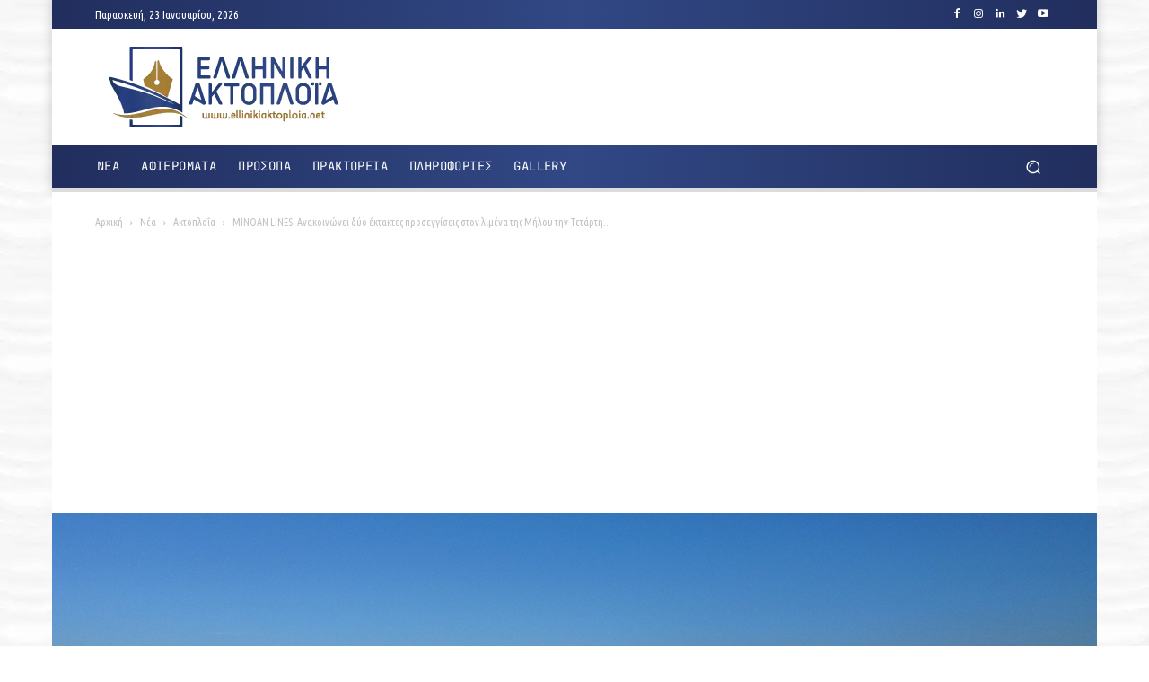

--- FILE ---
content_type: text/html; charset=utf-8
request_url: https://www.google.com/recaptcha/api2/aframe
body_size: 250
content:
<!DOCTYPE HTML><html><head><meta http-equiv="content-type" content="text/html; charset=UTF-8"></head><body><script nonce="H7fGe_BiAwvZkq-GhlXV5g">/** Anti-fraud and anti-abuse applications only. See google.com/recaptcha */ try{var clients={'sodar':'https://pagead2.googlesyndication.com/pagead/sodar?'};window.addEventListener("message",function(a){try{if(a.source===window.parent){var b=JSON.parse(a.data);var c=clients[b['id']];if(c){var d=document.createElement('img');d.src=c+b['params']+'&rc='+(localStorage.getItem("rc::a")?sessionStorage.getItem("rc::b"):"");window.document.body.appendChild(d);sessionStorage.setItem("rc::e",parseInt(sessionStorage.getItem("rc::e")||0)+1);localStorage.setItem("rc::h",'1769146537955');}}}catch(b){}});window.parent.postMessage("_grecaptcha_ready", "*");}catch(b){}</script></body></html>